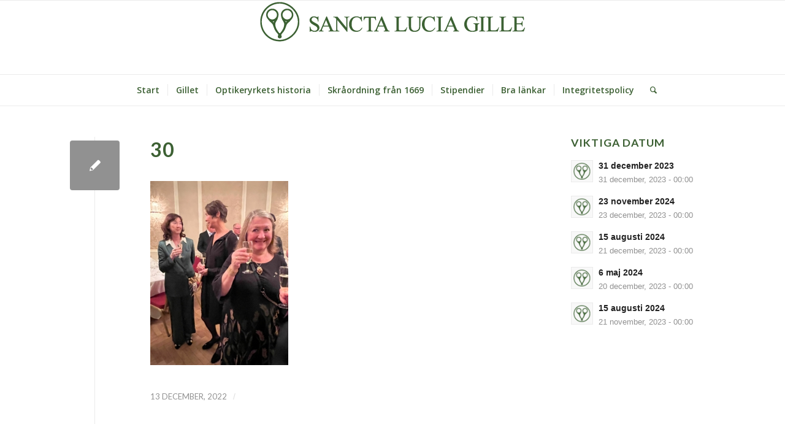

--- FILE ---
content_type: text/html; charset=UTF-8
request_url: https://www.sanctaluciagille.se/30-2/
body_size: 11467
content:
<!DOCTYPE html>
<html lang="sv-SE" class="html_stretched responsive av-preloader-disabled  html_header_top html_logo_center html_bottom_nav_header html_menu_right html_custom html_header_sticky html_header_shrinking html_mobile_menu_phone html_header_searchicon html_content_align_center html_header_unstick_top html_header_stretch_disabled html_elegant-blog html_modern-blog html_av-overlay-side html_av-overlay-side-classic html_av-submenu-noclone html_entry_id_5181 av-cookies-no-cookie-consent av-default-lightbox av-no-preview html_text_menu_active av-mobile-menu-switch-default">
<head>
<meta charset="UTF-8" />
<meta name="robots" content="index, follow" />


<!-- mobile setting -->
<meta name="viewport" content="width=device-width, initial-scale=1">

<!-- Scripts/CSS and wp_head hook -->
<title>30 &#8211; Sancta Lucia Gille</title>
<meta name='robots' content='max-image-preview:large' />
<link rel='dns-prefetch' href='//www.google.com' />
<link rel="alternate" type="application/rss+xml" title="Sancta Lucia Gille &raquo; Webbflöde" href="https://www.sanctaluciagille.se/feed/" />
<link rel="alternate" type="application/rss+xml" title="Sancta Lucia Gille &raquo; kommentarsflöde" href="https://www.sanctaluciagille.se/comments/feed/" />

<!-- google webfont font replacement -->

			<script type='text/javascript'>

				(function() {

					/*	check if webfonts are disabled by user setting via cookie - or user must opt in.	*/
					var html = document.getElementsByTagName('html')[0];
					var cookie_check = html.className.indexOf('av-cookies-needs-opt-in') >= 0 || html.className.indexOf('av-cookies-can-opt-out') >= 0;
					var allow_continue = true;
					var silent_accept_cookie = html.className.indexOf('av-cookies-user-silent-accept') >= 0;

					if( cookie_check && ! silent_accept_cookie )
					{
						if( ! document.cookie.match(/aviaCookieConsent/) || html.className.indexOf('av-cookies-session-refused') >= 0 )
						{
							allow_continue = false;
						}
						else
						{
							if( ! document.cookie.match(/aviaPrivacyRefuseCookiesHideBar/) )
							{
								allow_continue = false;
							}
							else if( ! document.cookie.match(/aviaPrivacyEssentialCookiesEnabled/) )
							{
								allow_continue = false;
							}
							else if( document.cookie.match(/aviaPrivacyGoogleWebfontsDisabled/) )
							{
								allow_continue = false;
							}
						}
					}

					if( allow_continue )
					{
						var f = document.createElement('link');

						f.type 	= 'text/css';
						f.rel 	= 'stylesheet';
						f.href 	= '//fonts.googleapis.com/css?family=Lato:300,400,700%7COpen+Sans:400,600';
						f.id 	= 'avia-google-webfont';

						document.getElementsByTagName('head')[0].appendChild(f);
					}
				})();

			</script>
			<script type="text/javascript">
window._wpemojiSettings = {"baseUrl":"https:\/\/s.w.org\/images\/core\/emoji\/14.0.0\/72x72\/","ext":".png","svgUrl":"https:\/\/s.w.org\/images\/core\/emoji\/14.0.0\/svg\/","svgExt":".svg","source":{"concatemoji":"https:\/\/www.sanctaluciagille.se\/wp-includes\/js\/wp-emoji-release.min.js?ver=6.1.9"}};
/*! This file is auto-generated */
!function(e,a,t){var n,r,o,i=a.createElement("canvas"),p=i.getContext&&i.getContext("2d");function s(e,t){var a=String.fromCharCode,e=(p.clearRect(0,0,i.width,i.height),p.fillText(a.apply(this,e),0,0),i.toDataURL());return p.clearRect(0,0,i.width,i.height),p.fillText(a.apply(this,t),0,0),e===i.toDataURL()}function c(e){var t=a.createElement("script");t.src=e,t.defer=t.type="text/javascript",a.getElementsByTagName("head")[0].appendChild(t)}for(o=Array("flag","emoji"),t.supports={everything:!0,everythingExceptFlag:!0},r=0;r<o.length;r++)t.supports[o[r]]=function(e){if(p&&p.fillText)switch(p.textBaseline="top",p.font="600 32px Arial",e){case"flag":return s([127987,65039,8205,9895,65039],[127987,65039,8203,9895,65039])?!1:!s([55356,56826,55356,56819],[55356,56826,8203,55356,56819])&&!s([55356,57332,56128,56423,56128,56418,56128,56421,56128,56430,56128,56423,56128,56447],[55356,57332,8203,56128,56423,8203,56128,56418,8203,56128,56421,8203,56128,56430,8203,56128,56423,8203,56128,56447]);case"emoji":return!s([129777,127995,8205,129778,127999],[129777,127995,8203,129778,127999])}return!1}(o[r]),t.supports.everything=t.supports.everything&&t.supports[o[r]],"flag"!==o[r]&&(t.supports.everythingExceptFlag=t.supports.everythingExceptFlag&&t.supports[o[r]]);t.supports.everythingExceptFlag=t.supports.everythingExceptFlag&&!t.supports.flag,t.DOMReady=!1,t.readyCallback=function(){t.DOMReady=!0},t.supports.everything||(n=function(){t.readyCallback()},a.addEventListener?(a.addEventListener("DOMContentLoaded",n,!1),e.addEventListener("load",n,!1)):(e.attachEvent("onload",n),a.attachEvent("onreadystatechange",function(){"complete"===a.readyState&&t.readyCallback()})),(e=t.source||{}).concatemoji?c(e.concatemoji):e.wpemoji&&e.twemoji&&(c(e.twemoji),c(e.wpemoji)))}(window,document,window._wpemojiSettings);
</script>
<style type="text/css">
img.wp-smiley,
img.emoji {
	display: inline !important;
	border: none !important;
	box-shadow: none !important;
	height: 1em !important;
	width: 1em !important;
	margin: 0 0.07em !important;
	vertical-align: -0.1em !important;
	background: none !important;
	padding: 0 !important;
}
</style>
	<link rel='stylesheet' id='wp-block-library-css' href='https://www.sanctaluciagille.se/wp-includes/css/dist/block-library/style.min.css?ver=6.1.9' type='text/css' media='all' />
<link rel='stylesheet' id='classic-theme-styles-css' href='https://www.sanctaluciagille.se/wp-includes/css/classic-themes.min.css?ver=1' type='text/css' media='all' />
<style id='global-styles-inline-css' type='text/css'>
body{--wp--preset--color--black: #000000;--wp--preset--color--cyan-bluish-gray: #abb8c3;--wp--preset--color--white: #ffffff;--wp--preset--color--pale-pink: #f78da7;--wp--preset--color--vivid-red: #cf2e2e;--wp--preset--color--luminous-vivid-orange: #ff6900;--wp--preset--color--luminous-vivid-amber: #fcb900;--wp--preset--color--light-green-cyan: #7bdcb5;--wp--preset--color--vivid-green-cyan: #00d084;--wp--preset--color--pale-cyan-blue: #8ed1fc;--wp--preset--color--vivid-cyan-blue: #0693e3;--wp--preset--color--vivid-purple: #9b51e0;--wp--preset--gradient--vivid-cyan-blue-to-vivid-purple: linear-gradient(135deg,rgba(6,147,227,1) 0%,rgb(155,81,224) 100%);--wp--preset--gradient--light-green-cyan-to-vivid-green-cyan: linear-gradient(135deg,rgb(122,220,180) 0%,rgb(0,208,130) 100%);--wp--preset--gradient--luminous-vivid-amber-to-luminous-vivid-orange: linear-gradient(135deg,rgba(252,185,0,1) 0%,rgba(255,105,0,1) 100%);--wp--preset--gradient--luminous-vivid-orange-to-vivid-red: linear-gradient(135deg,rgba(255,105,0,1) 0%,rgb(207,46,46) 100%);--wp--preset--gradient--very-light-gray-to-cyan-bluish-gray: linear-gradient(135deg,rgb(238,238,238) 0%,rgb(169,184,195) 100%);--wp--preset--gradient--cool-to-warm-spectrum: linear-gradient(135deg,rgb(74,234,220) 0%,rgb(151,120,209) 20%,rgb(207,42,186) 40%,rgb(238,44,130) 60%,rgb(251,105,98) 80%,rgb(254,248,76) 100%);--wp--preset--gradient--blush-light-purple: linear-gradient(135deg,rgb(255,206,236) 0%,rgb(152,150,240) 100%);--wp--preset--gradient--blush-bordeaux: linear-gradient(135deg,rgb(254,205,165) 0%,rgb(254,45,45) 50%,rgb(107,0,62) 100%);--wp--preset--gradient--luminous-dusk: linear-gradient(135deg,rgb(255,203,112) 0%,rgb(199,81,192) 50%,rgb(65,88,208) 100%);--wp--preset--gradient--pale-ocean: linear-gradient(135deg,rgb(255,245,203) 0%,rgb(182,227,212) 50%,rgb(51,167,181) 100%);--wp--preset--gradient--electric-grass: linear-gradient(135deg,rgb(202,248,128) 0%,rgb(113,206,126) 100%);--wp--preset--gradient--midnight: linear-gradient(135deg,rgb(2,3,129) 0%,rgb(40,116,252) 100%);--wp--preset--duotone--dark-grayscale: url('#wp-duotone-dark-grayscale');--wp--preset--duotone--grayscale: url('#wp-duotone-grayscale');--wp--preset--duotone--purple-yellow: url('#wp-duotone-purple-yellow');--wp--preset--duotone--blue-red: url('#wp-duotone-blue-red');--wp--preset--duotone--midnight: url('#wp-duotone-midnight');--wp--preset--duotone--magenta-yellow: url('#wp-duotone-magenta-yellow');--wp--preset--duotone--purple-green: url('#wp-duotone-purple-green');--wp--preset--duotone--blue-orange: url('#wp-duotone-blue-orange');--wp--preset--font-size--small: 13px;--wp--preset--font-size--medium: 20px;--wp--preset--font-size--large: 36px;--wp--preset--font-size--x-large: 42px;--wp--preset--spacing--20: 0.44rem;--wp--preset--spacing--30: 0.67rem;--wp--preset--spacing--40: 1rem;--wp--preset--spacing--50: 1.5rem;--wp--preset--spacing--60: 2.25rem;--wp--preset--spacing--70: 3.38rem;--wp--preset--spacing--80: 5.06rem;}:where(.is-layout-flex){gap: 0.5em;}body .is-layout-flow > .alignleft{float: left;margin-inline-start: 0;margin-inline-end: 2em;}body .is-layout-flow > .alignright{float: right;margin-inline-start: 2em;margin-inline-end: 0;}body .is-layout-flow > .aligncenter{margin-left: auto !important;margin-right: auto !important;}body .is-layout-constrained > .alignleft{float: left;margin-inline-start: 0;margin-inline-end: 2em;}body .is-layout-constrained > .alignright{float: right;margin-inline-start: 2em;margin-inline-end: 0;}body .is-layout-constrained > .aligncenter{margin-left: auto !important;margin-right: auto !important;}body .is-layout-constrained > :where(:not(.alignleft):not(.alignright):not(.alignfull)){max-width: var(--wp--style--global--content-size);margin-left: auto !important;margin-right: auto !important;}body .is-layout-constrained > .alignwide{max-width: var(--wp--style--global--wide-size);}body .is-layout-flex{display: flex;}body .is-layout-flex{flex-wrap: wrap;align-items: center;}body .is-layout-flex > *{margin: 0;}:where(.wp-block-columns.is-layout-flex){gap: 2em;}.has-black-color{color: var(--wp--preset--color--black) !important;}.has-cyan-bluish-gray-color{color: var(--wp--preset--color--cyan-bluish-gray) !important;}.has-white-color{color: var(--wp--preset--color--white) !important;}.has-pale-pink-color{color: var(--wp--preset--color--pale-pink) !important;}.has-vivid-red-color{color: var(--wp--preset--color--vivid-red) !important;}.has-luminous-vivid-orange-color{color: var(--wp--preset--color--luminous-vivid-orange) !important;}.has-luminous-vivid-amber-color{color: var(--wp--preset--color--luminous-vivid-amber) !important;}.has-light-green-cyan-color{color: var(--wp--preset--color--light-green-cyan) !important;}.has-vivid-green-cyan-color{color: var(--wp--preset--color--vivid-green-cyan) !important;}.has-pale-cyan-blue-color{color: var(--wp--preset--color--pale-cyan-blue) !important;}.has-vivid-cyan-blue-color{color: var(--wp--preset--color--vivid-cyan-blue) !important;}.has-vivid-purple-color{color: var(--wp--preset--color--vivid-purple) !important;}.has-black-background-color{background-color: var(--wp--preset--color--black) !important;}.has-cyan-bluish-gray-background-color{background-color: var(--wp--preset--color--cyan-bluish-gray) !important;}.has-white-background-color{background-color: var(--wp--preset--color--white) !important;}.has-pale-pink-background-color{background-color: var(--wp--preset--color--pale-pink) !important;}.has-vivid-red-background-color{background-color: var(--wp--preset--color--vivid-red) !important;}.has-luminous-vivid-orange-background-color{background-color: var(--wp--preset--color--luminous-vivid-orange) !important;}.has-luminous-vivid-amber-background-color{background-color: var(--wp--preset--color--luminous-vivid-amber) !important;}.has-light-green-cyan-background-color{background-color: var(--wp--preset--color--light-green-cyan) !important;}.has-vivid-green-cyan-background-color{background-color: var(--wp--preset--color--vivid-green-cyan) !important;}.has-pale-cyan-blue-background-color{background-color: var(--wp--preset--color--pale-cyan-blue) !important;}.has-vivid-cyan-blue-background-color{background-color: var(--wp--preset--color--vivid-cyan-blue) !important;}.has-vivid-purple-background-color{background-color: var(--wp--preset--color--vivid-purple) !important;}.has-black-border-color{border-color: var(--wp--preset--color--black) !important;}.has-cyan-bluish-gray-border-color{border-color: var(--wp--preset--color--cyan-bluish-gray) !important;}.has-white-border-color{border-color: var(--wp--preset--color--white) !important;}.has-pale-pink-border-color{border-color: var(--wp--preset--color--pale-pink) !important;}.has-vivid-red-border-color{border-color: var(--wp--preset--color--vivid-red) !important;}.has-luminous-vivid-orange-border-color{border-color: var(--wp--preset--color--luminous-vivid-orange) !important;}.has-luminous-vivid-amber-border-color{border-color: var(--wp--preset--color--luminous-vivid-amber) !important;}.has-light-green-cyan-border-color{border-color: var(--wp--preset--color--light-green-cyan) !important;}.has-vivid-green-cyan-border-color{border-color: var(--wp--preset--color--vivid-green-cyan) !important;}.has-pale-cyan-blue-border-color{border-color: var(--wp--preset--color--pale-cyan-blue) !important;}.has-vivid-cyan-blue-border-color{border-color: var(--wp--preset--color--vivid-cyan-blue) !important;}.has-vivid-purple-border-color{border-color: var(--wp--preset--color--vivid-purple) !important;}.has-vivid-cyan-blue-to-vivid-purple-gradient-background{background: var(--wp--preset--gradient--vivid-cyan-blue-to-vivid-purple) !important;}.has-light-green-cyan-to-vivid-green-cyan-gradient-background{background: var(--wp--preset--gradient--light-green-cyan-to-vivid-green-cyan) !important;}.has-luminous-vivid-amber-to-luminous-vivid-orange-gradient-background{background: var(--wp--preset--gradient--luminous-vivid-amber-to-luminous-vivid-orange) !important;}.has-luminous-vivid-orange-to-vivid-red-gradient-background{background: var(--wp--preset--gradient--luminous-vivid-orange-to-vivid-red) !important;}.has-very-light-gray-to-cyan-bluish-gray-gradient-background{background: var(--wp--preset--gradient--very-light-gray-to-cyan-bluish-gray) !important;}.has-cool-to-warm-spectrum-gradient-background{background: var(--wp--preset--gradient--cool-to-warm-spectrum) !important;}.has-blush-light-purple-gradient-background{background: var(--wp--preset--gradient--blush-light-purple) !important;}.has-blush-bordeaux-gradient-background{background: var(--wp--preset--gradient--blush-bordeaux) !important;}.has-luminous-dusk-gradient-background{background: var(--wp--preset--gradient--luminous-dusk) !important;}.has-pale-ocean-gradient-background{background: var(--wp--preset--gradient--pale-ocean) !important;}.has-electric-grass-gradient-background{background: var(--wp--preset--gradient--electric-grass) !important;}.has-midnight-gradient-background{background: var(--wp--preset--gradient--midnight) !important;}.has-small-font-size{font-size: var(--wp--preset--font-size--small) !important;}.has-medium-font-size{font-size: var(--wp--preset--font-size--medium) !important;}.has-large-font-size{font-size: var(--wp--preset--font-size--large) !important;}.has-x-large-font-size{font-size: var(--wp--preset--font-size--x-large) !important;}
.wp-block-navigation a:where(:not(.wp-element-button)){color: inherit;}
:where(.wp-block-columns.is-layout-flex){gap: 2em;}
.wp-block-pullquote{font-size: 1.5em;line-height: 1.6;}
</style>
<link rel='stylesheet' id='swpm.common-css' href='https://usercontent.one/wp/www.sanctaluciagille.se/wp-content/plugins/simple-membership/css/swpm.common.css?ver=4.2.1' type='text/css' media='all' />
<link rel='stylesheet' id='avia-merged-styles-css' href='https://usercontent.one/wp/www.sanctaluciagille.se/wp-content/uploads/dynamic_avia/avia-merged-styles-3f9e7271cbf45fafd9303ed6f09329bc---61a7407ad8962.css' type='text/css' media='all' />
<script type='text/javascript' src='https://www.sanctaluciagille.se/wp-includes/js/jquery/jquery.min.js?ver=3.6.1' id='jquery-core-js'></script>
<script type='text/javascript' src='https://www.sanctaluciagille.se/wp-includes/js/jquery/jquery-migrate.min.js?ver=3.3.2' id='jquery-migrate-js'></script>
<link rel="https://api.w.org/" href="https://www.sanctaluciagille.se/wp-json/" /><link rel="alternate" type="application/json" href="https://www.sanctaluciagille.se/wp-json/wp/v2/media/5181" /><link rel="EditURI" type="application/rsd+xml" title="RSD" href="https://www.sanctaluciagille.se/xmlrpc.php?rsd" />
<link rel="wlwmanifest" type="application/wlwmanifest+xml" href="https://www.sanctaluciagille.se/wp-includes/wlwmanifest.xml" />
<meta name="generator" content="WordPress 6.1.9" />
<link rel='shortlink' href='https://www.sanctaluciagille.se/?p=5181' />
<link rel="alternate" type="application/json+oembed" href="https://www.sanctaluciagille.se/wp-json/oembed/1.0/embed?url=https%3A%2F%2Fwww.sanctaluciagille.se%2F30-2%2F" />
<link rel="alternate" type="text/xml+oembed" href="https://www.sanctaluciagille.se/wp-json/oembed/1.0/embed?url=https%3A%2F%2Fwww.sanctaluciagille.se%2F30-2%2F&#038;format=xml" />
	<link rel="preconnect" href="https://fonts.googleapis.com">
	<link rel="preconnect" href="https://fonts.gstatic.com">
	<link rel="profile" href="http://gmpg.org/xfn/11" />
<link rel="alternate" type="application/rss+xml" title="Sancta Lucia Gille RSS2 Feed" href="https://www.sanctaluciagille.se/feed/" />
<link rel="pingback" href="https://www.sanctaluciagille.se/xmlrpc.php" />

<style type='text/css' media='screen'>
 #top #header_main > .container, #top #header_main > .container .main_menu  .av-main-nav > li > a, #top #header_main #menu-item-shop .cart_dropdown_link{ height:120px; line-height: 120px; }
 .html_top_nav_header .av-logo-container{ height:120px;  }
 .html_header_top.html_header_sticky #top #wrap_all #main{ padding-top:172px; } 
</style>
<!--[if lt IE 9]><script src="https://usercontent.one/wp/www.sanctaluciagille.se/wp-content/themes/enfold/js/html5shiv.js"></script><![endif]-->
<link rel="icon" href="https://usercontent.one/wp/www.sanctaluciagille.se/wp-content/uploads/2018/10/SanctaLuciaikon@3x-2.png" type="image/png">

<!-- Jetpack Open Graph Tags -->
<meta property="og:type" content="article" />
<meta property="og:title" content="30" />
<meta property="og:url" content="https://www.sanctaluciagille.se/30-2/" />
<meta property="og:description" content="Besök inlägget om du vill veta mer." />
<meta property="article:published_time" content="2022-12-13T16:50:46+00:00" />
<meta property="article:modified_time" content="2022-12-13T16:50:46+00:00" />
<meta property="og:site_name" content="Sancta Lucia Gille" />
<meta property="og:image" content="https://usercontent.one/wp/www.sanctaluciagille.se/wp-content/uploads/2022/12/30-1-scaled.jpeg" />
<meta property="og:image:alt" content="" />
<meta property="og:locale" content="sv_SE" />
<meta name="twitter:text:title" content="30" />
<meta name="twitter:image" content="https://usercontent.one/wp/www.sanctaluciagille.se/wp-content/uploads/2022/12/30-1-scaled.jpeg?w=640" />
<meta name="twitter:card" content="summary_large_image" />
<meta name="twitter:description" content="Besök inlägget om du vill veta mer." />

<!-- End Jetpack Open Graph Tags -->

<!-- To speed up the rendering and to display the site as fast as possible to the user we include some styles and scripts for above the fold content inline -->
<script type="text/javascript">'use strict';var avia_is_mobile=!1;if(/Android|webOS|iPhone|iPad|iPod|BlackBerry|IEMobile|Opera Mini/i.test(navigator.userAgent)&&'ontouchstart' in document.documentElement){avia_is_mobile=!0;document.documentElement.className+=' avia_mobile '}
else{document.documentElement.className+=' avia_desktop '};document.documentElement.className+=' js_active ';(function(){var e=['-webkit-','-moz-','-ms-',''],n='';for(var t in e){if(e[t]+'transform' in document.documentElement.style){document.documentElement.className+=' avia_transform ';n=e[t]+'transform'};if(e[t]+'perspective' in document.documentElement.style){document.documentElement.className+=' avia_transform3d '}};if(typeof document.getElementsByClassName=='function'&&typeof document.documentElement.getBoundingClientRect=='function'&&avia_is_mobile==!1){if(n&&window.innerHeight>0){setTimeout(function(){var e=0,o={},a=0,t=document.getElementsByClassName('av-parallax'),i=window.pageYOffset||document.documentElement.scrollTop;for(e=0;e<t.length;e++){t[e].style.top='0px';o=t[e].getBoundingClientRect();a=Math.ceil((window.innerHeight+i-o.top)*0.3);t[e].style[n]='translate(0px, '+a+'px)';t[e].style.top='auto';t[e].className+=' enabled-parallax '}},50)}}})();</script><link rel="icon" href="https://usercontent.one/wp/www.sanctaluciagille.se/wp-content/uploads/2018/10/SanctaLuciaikon@3x-1-36x36.png" sizes="32x32" />
<link rel="icon" href="https://usercontent.one/wp/www.sanctaluciagille.se/wp-content/uploads/2018/10/SanctaLuciaikon@3x-1.png" sizes="192x192" />
<link rel="apple-touch-icon" href="https://usercontent.one/wp/www.sanctaluciagille.se/wp-content/uploads/2018/10/SanctaLuciaikon@3x-1-180x180.png" />
<meta name="msapplication-TileImage" content="https://usercontent.one/wp/www.sanctaluciagille.se/wp-content/uploads/2018/10/SanctaLuciaikon@3x-1.png" />
		<style type="text/css" id="wp-custom-css">
			.avia-content-slider .slide-meta div.slide-meta-comments,
.avia-content-slider .slide-meta div.slide-meta-comments + .slide-meta-del {
  display: none;
}


/*Remove Gallery Animation*/
a.grid-image { opacity: 1!important; }
.avia_transform .avia-gallery-thumb img.avia_start_animation {
-webkit-animation: none;
-moz-animation: none;
-o-animation: none;
animation: none; }
.avia_transform .avia-gallery-thumb img {
opacity: 1; }
.js_active .avia-slideshow li:first-child {
-webkit-transition: none!important;
transition: none!important;
}
.js_active .avia-slideshow li:first-child {
visibility: visible!important;
}
		</style>
			<style id="egf-frontend-styles" type="text/css">
		h6 {color: #ffffff;font-size: 35px;line-height: 1.7;} p {font-family: 'Georgia', sans-serif;font-style: normal;font-weight: 400;} h1 {} h2 {} h3 {} h4 {} h5 {} 	</style>
	<style type='text/css'>
@font-face {font-family: 'entypo-fontello'; font-weight: normal; font-style: normal; font-display: auto;
src: url('https://usercontent.one/wp/www.sanctaluciagille.se/wp-content/themes/enfold/config-templatebuilder/avia-template-builder/assets/fonts/entypo-fontello.woff2') format('woff2'),
url('https://usercontent.one/wp/www.sanctaluciagille.se/wp-content/themes/enfold/config-templatebuilder/avia-template-builder/assets/fonts/entypo-fontello.woff') format('woff'),
url('https://usercontent.one/wp/www.sanctaluciagille.se/wp-content/themes/enfold/config-templatebuilder/avia-template-builder/assets/fonts/entypo-fontello.ttf') format('truetype'),
url('https://usercontent.one/wp/www.sanctaluciagille.se/wp-content/themes/enfold/config-templatebuilder/avia-template-builder/assets/fonts/entypo-fontello.svg#entypo-fontello') format('svg'),
url('https://usercontent.one/wp/www.sanctaluciagille.se/wp-content/themes/enfold/config-templatebuilder/avia-template-builder/assets/fonts/entypo-fontello.eot'),
url('https://usercontent.one/wp/www.sanctaluciagille.se/wp-content/themes/enfold/config-templatebuilder/avia-template-builder/assets/fonts/entypo-fontello.eot?#iefix') format('embedded-opentype');
} #top .avia-font-entypo-fontello, body .avia-font-entypo-fontello, html body [data-av_iconfont='entypo-fontello']:before{ font-family: 'entypo-fontello'; }

@font-face {font-family: 'medical'; font-weight: normal; font-style: normal; font-display: auto;
src: url('https://usercontent.one/wp/www.sanctaluciagille.se/wp-content/uploads/avia_fonts/medical/medical.woff2') format('woff2'),
url('https://usercontent.one/wp/www.sanctaluciagille.se/wp-content/uploads/avia_fonts/medical/medical.woff') format('woff'),
url('https://usercontent.one/wp/www.sanctaluciagille.se/wp-content/uploads/avia_fonts/medical/medical.ttf') format('truetype'),
url('https://usercontent.one/wp/www.sanctaluciagille.se/wp-content/uploads/avia_fonts/medical/medical.svg#medical') format('svg'),
url('https://usercontent.one/wp/www.sanctaluciagille.se/wp-content/uploads/avia_fonts/medical/medical.eot'),
url('https://usercontent.one/wp/www.sanctaluciagille.se/wp-content/uploads/avia_fonts/medical/medical.eot?#iefix') format('embedded-opentype');
} #top .avia-font-medical, body .avia-font-medical, html body [data-av_iconfont='medical']:before{ font-family: 'medical'; }
</style>

<!--
Debugging Info for Theme support: 

Theme: Enfold
Version: 4.8.7.1
Installed: enfold
AviaFramework Version: 5.0
AviaBuilder Version: 4.8
aviaElementManager Version: 1.0.1
- - - - - - - - - - -
ChildTheme: Enfold Child
ChildTheme Version: 1.0
ChildTheme Installed: enfold

ML:8589934592-PU:33-PLA:19
WP:6.1.9
Compress: CSS:all theme files - JS:all theme files
Updates: enabled - deprecated Envato API - register Envato Token
PLAu:18
-->
</head>

<body id="top" class="attachment attachment-template-default single single-attachment postid-5181 attachmentid-5181 attachment-jpeg stretched no_sidebar_border rtl_columns av-curtain-numeric lato verdana-websave verdana  avia-responsive-images-support" itemscope="itemscope" itemtype="https://schema.org/WebPage" >

	<svg xmlns="http://www.w3.org/2000/svg" viewBox="0 0 0 0" width="0" height="0" focusable="false" role="none" style="visibility: hidden; position: absolute; left: -9999px; overflow: hidden;" ><defs><filter id="wp-duotone-dark-grayscale"><feColorMatrix color-interpolation-filters="sRGB" type="matrix" values=" .299 .587 .114 0 0 .299 .587 .114 0 0 .299 .587 .114 0 0 .299 .587 .114 0 0 " /><feComponentTransfer color-interpolation-filters="sRGB" ><feFuncR type="table" tableValues="0 0.49803921568627" /><feFuncG type="table" tableValues="0 0.49803921568627" /><feFuncB type="table" tableValues="0 0.49803921568627" /><feFuncA type="table" tableValues="1 1" /></feComponentTransfer><feComposite in2="SourceGraphic" operator="in" /></filter></defs></svg><svg xmlns="http://www.w3.org/2000/svg" viewBox="0 0 0 0" width="0" height="0" focusable="false" role="none" style="visibility: hidden; position: absolute; left: -9999px; overflow: hidden;" ><defs><filter id="wp-duotone-grayscale"><feColorMatrix color-interpolation-filters="sRGB" type="matrix" values=" .299 .587 .114 0 0 .299 .587 .114 0 0 .299 .587 .114 0 0 .299 .587 .114 0 0 " /><feComponentTransfer color-interpolation-filters="sRGB" ><feFuncR type="table" tableValues="0 1" /><feFuncG type="table" tableValues="0 1" /><feFuncB type="table" tableValues="0 1" /><feFuncA type="table" tableValues="1 1" /></feComponentTransfer><feComposite in2="SourceGraphic" operator="in" /></filter></defs></svg><svg xmlns="http://www.w3.org/2000/svg" viewBox="0 0 0 0" width="0" height="0" focusable="false" role="none" style="visibility: hidden; position: absolute; left: -9999px; overflow: hidden;" ><defs><filter id="wp-duotone-purple-yellow"><feColorMatrix color-interpolation-filters="sRGB" type="matrix" values=" .299 .587 .114 0 0 .299 .587 .114 0 0 .299 .587 .114 0 0 .299 .587 .114 0 0 " /><feComponentTransfer color-interpolation-filters="sRGB" ><feFuncR type="table" tableValues="0.54901960784314 0.98823529411765" /><feFuncG type="table" tableValues="0 1" /><feFuncB type="table" tableValues="0.71764705882353 0.25490196078431" /><feFuncA type="table" tableValues="1 1" /></feComponentTransfer><feComposite in2="SourceGraphic" operator="in" /></filter></defs></svg><svg xmlns="http://www.w3.org/2000/svg" viewBox="0 0 0 0" width="0" height="0" focusable="false" role="none" style="visibility: hidden; position: absolute; left: -9999px; overflow: hidden;" ><defs><filter id="wp-duotone-blue-red"><feColorMatrix color-interpolation-filters="sRGB" type="matrix" values=" .299 .587 .114 0 0 .299 .587 .114 0 0 .299 .587 .114 0 0 .299 .587 .114 0 0 " /><feComponentTransfer color-interpolation-filters="sRGB" ><feFuncR type="table" tableValues="0 1" /><feFuncG type="table" tableValues="0 0.27843137254902" /><feFuncB type="table" tableValues="0.5921568627451 0.27843137254902" /><feFuncA type="table" tableValues="1 1" /></feComponentTransfer><feComposite in2="SourceGraphic" operator="in" /></filter></defs></svg><svg xmlns="http://www.w3.org/2000/svg" viewBox="0 0 0 0" width="0" height="0" focusable="false" role="none" style="visibility: hidden; position: absolute; left: -9999px; overflow: hidden;" ><defs><filter id="wp-duotone-midnight"><feColorMatrix color-interpolation-filters="sRGB" type="matrix" values=" .299 .587 .114 0 0 .299 .587 .114 0 0 .299 .587 .114 0 0 .299 .587 .114 0 0 " /><feComponentTransfer color-interpolation-filters="sRGB" ><feFuncR type="table" tableValues="0 0" /><feFuncG type="table" tableValues="0 0.64705882352941" /><feFuncB type="table" tableValues="0 1" /><feFuncA type="table" tableValues="1 1" /></feComponentTransfer><feComposite in2="SourceGraphic" operator="in" /></filter></defs></svg><svg xmlns="http://www.w3.org/2000/svg" viewBox="0 0 0 0" width="0" height="0" focusable="false" role="none" style="visibility: hidden; position: absolute; left: -9999px; overflow: hidden;" ><defs><filter id="wp-duotone-magenta-yellow"><feColorMatrix color-interpolation-filters="sRGB" type="matrix" values=" .299 .587 .114 0 0 .299 .587 .114 0 0 .299 .587 .114 0 0 .299 .587 .114 0 0 " /><feComponentTransfer color-interpolation-filters="sRGB" ><feFuncR type="table" tableValues="0.78039215686275 1" /><feFuncG type="table" tableValues="0 0.94901960784314" /><feFuncB type="table" tableValues="0.35294117647059 0.47058823529412" /><feFuncA type="table" tableValues="1 1" /></feComponentTransfer><feComposite in2="SourceGraphic" operator="in" /></filter></defs></svg><svg xmlns="http://www.w3.org/2000/svg" viewBox="0 0 0 0" width="0" height="0" focusable="false" role="none" style="visibility: hidden; position: absolute; left: -9999px; overflow: hidden;" ><defs><filter id="wp-duotone-purple-green"><feColorMatrix color-interpolation-filters="sRGB" type="matrix" values=" .299 .587 .114 0 0 .299 .587 .114 0 0 .299 .587 .114 0 0 .299 .587 .114 0 0 " /><feComponentTransfer color-interpolation-filters="sRGB" ><feFuncR type="table" tableValues="0.65098039215686 0.40392156862745" /><feFuncG type="table" tableValues="0 1" /><feFuncB type="table" tableValues="0.44705882352941 0.4" /><feFuncA type="table" tableValues="1 1" /></feComponentTransfer><feComposite in2="SourceGraphic" operator="in" /></filter></defs></svg><svg xmlns="http://www.w3.org/2000/svg" viewBox="0 0 0 0" width="0" height="0" focusable="false" role="none" style="visibility: hidden; position: absolute; left: -9999px; overflow: hidden;" ><defs><filter id="wp-duotone-blue-orange"><feColorMatrix color-interpolation-filters="sRGB" type="matrix" values=" .299 .587 .114 0 0 .299 .587 .114 0 0 .299 .587 .114 0 0 .299 .587 .114 0 0 " /><feComponentTransfer color-interpolation-filters="sRGB" ><feFuncR type="table" tableValues="0.098039215686275 1" /><feFuncG type="table" tableValues="0 0.66274509803922" /><feFuncB type="table" tableValues="0.84705882352941 0.41960784313725" /><feFuncA type="table" tableValues="1 1" /></feComponentTransfer><feComposite in2="SourceGraphic" operator="in" /></filter></defs></svg>
	<div id='wrap_all'>

	
<header id='header' class='all_colors header_color light_bg_color  av_header_top av_logo_center av_bottom_nav_header av_menu_right av_custom av_header_sticky av_header_shrinking av_header_stretch_disabled av_mobile_menu_phone av_header_searchicon av_header_unstick_top av_seperator_small_border'  role="banner" itemscope="itemscope" itemtype="https://schema.org/WPHeader" >

		<div  id='header_main' class='container_wrap container_wrap_logo'>

        <div class='container av-logo-container'><div class='inner-container'><span class='logo avia-standard-logo'><a href='https://www.sanctaluciagille.se/' class=''><img src="https://usercontent.one/wp/www.sanctaluciagille.se/wp-content/uploads/2018/10/SanctaLucialogo@0.75x-1.png" srcset="https://usercontent.one/wp/www.sanctaluciagille.se/wp-content/uploads/2018/10/SanctaLucialogo@0.75x-1.png 438w, https://usercontent.one/wp/www.sanctaluciagille.se/wp-content/uploads/2018/10/SanctaLucialogo@0.75x-1-300x48.png 300w" sizes="(max-width: 438px) 100vw, 438px" height="100" width="300" alt='Sancta Lucia Gille' title='SanctaLucialogo@0.75x' /></a></span></div></div><div id='header_main_alternate' class='container_wrap'><div class='container'><nav class='main_menu' data-selectname='Välj en sida'  role="navigation" itemscope="itemscope" itemtype="https://schema.org/SiteNavigationElement" ><div class="avia-menu av-main-nav-wrap"><ul id="avia-menu" class="menu av-main-nav"><li id="menu-item-3459" class="menu-item menu-item-type-post_type menu-item-object-page menu-item-home menu-item-top-level menu-item-top-level-1"><a href="https://www.sanctaluciagille.se/" itemprop="url" role="menuitem" tabindex="0"><span class="avia-bullet"></span><span class="avia-menu-text">Start</span><span class="avia-menu-fx"><span class="avia-arrow-wrap"><span class="avia-arrow"></span></span></span></a></li>
<li id="menu-item-3392" class="menu-item menu-item-type-post_type menu-item-object-page menu-item-top-level menu-item-top-level-2"><a href="https://www.sanctaluciagille.se/gillet/" itemprop="url" role="menuitem" tabindex="0"><span class="avia-bullet"></span><span class="avia-menu-text">Gillet</span><span class="avia-menu-fx"><span class="avia-arrow-wrap"><span class="avia-arrow"></span></span></span></a></li>
<li id="menu-item-3462" class="menu-item menu-item-type-post_type menu-item-object-page menu-item-has-children menu-item-top-level menu-item-top-level-3"><a href="https://www.sanctaluciagille.se/optikeryrkets-historia/" itemprop="url" role="menuitem" tabindex="0"><span class="avia-bullet"></span><span class="avia-menu-text">Optikeryrkets historia</span><span class="avia-menu-fx"><span class="avia-arrow-wrap"><span class="avia-arrow"></span></span></span></a>


<ul class="sub-menu">
	<li id="menu-item-3648" class="menu-item menu-item-type-post_type menu-item-object-page"><a href="https://www.sanctaluciagille.se/optikeryrkets-historia/bildspel/" itemprop="url" role="menuitem" tabindex="0"><span class="avia-bullet"></span><span class="avia-menu-text">Bilder</span></a></li>
	<li id="menu-item-3551" class="menu-item menu-item-type-post_type menu-item-object-page"><a href="https://www.sanctaluciagille.se/sponsorer/" itemprop="url" role="menuitem" tabindex="0"><span class="avia-bullet"></span><span class="avia-menu-text">Sponsorer</span></a></li>
</ul>
</li>
<li id="menu-item-3538" class="menu-item menu-item-type-post_type menu-item-object-page menu-item-top-level menu-item-top-level-4"><a href="https://www.sanctaluciagille.se/skraordning-fran-1669/" itemprop="url" role="menuitem" tabindex="0"><span class="avia-bullet"></span><span class="avia-menu-text">Skråordning från 1669</span><span class="avia-menu-fx"><span class="avia-arrow-wrap"><span class="avia-arrow"></span></span></span></a></li>
<li id="menu-item-3608" class="menu-item menu-item-type-post_type menu-item-object-page menu-item-has-children menu-item-top-level menu-item-top-level-5"><a href="https://www.sanctaluciagille.se/stipendier/" itemprop="url" role="menuitem" tabindex="0"><span class="avia-bullet"></span><span class="avia-menu-text">Stipendier</span><span class="avia-menu-fx"><span class="avia-arrow-wrap"><span class="avia-arrow"></span></span></span></a>


<ul class="sub-menu">
	<li id="menu-item-3635" class="menu-item menu-item-type-post_type menu-item-object-page"><a href="https://www.sanctaluciagille.se/stipendier/3626-2/" itemprop="url" role="menuitem" tabindex="0"><span class="avia-bullet"></span><span class="avia-menu-text">Sancta Lucia Gilles Stipendium</span></a></li>
	<li id="menu-item-3701" class="menu-item menu-item-type-post_type menu-item-object-page"><a href="https://www.sanctaluciagille.se/stipendier/sancta-lucia-gilles-forskningsstipendium/" itemprop="url" role="menuitem" tabindex="0"><span class="avia-bullet"></span><span class="avia-menu-text">Sancta Lucia Gilles Forskningsstipendium – Hans Lindskoogs Minne</span></a></li>
	<li id="menu-item-3702" class="menu-item menu-item-type-post_type menu-item-object-page"><a href="https://www.sanctaluciagille.se/stipendier/3694-2/" itemprop="url" role="menuitem" tabindex="0"><span class="avia-bullet"></span><span class="avia-menu-text">Sancta Lucia Gilles Kontaktlinsstipendium</span></a></li>
	<li id="menu-item-3636" class="menu-item menu-item-type-post_type menu-item-object-page"><a href="https://www.sanctaluciagille.se/stipendier/ansokan/" itemprop="url" role="menuitem" tabindex="0"><span class="avia-bullet"></span><span class="avia-menu-text">Ansökan</span></a></li>
</ul>
</li>
<li id="menu-item-3574" class="menu-item menu-item-type-post_type menu-item-object-page menu-item-top-level menu-item-top-level-6"><a href="https://www.sanctaluciagille.se/bra-lankar/" itemprop="url" role="menuitem" tabindex="0"><span class="avia-bullet"></span><span class="avia-menu-text">Bra länkar</span><span class="avia-menu-fx"><span class="avia-arrow-wrap"><span class="avia-arrow"></span></span></span></a></li>
<li id="menu-item-3623" class="menu-item menu-item-type-post_type menu-item-object-page menu-item-privacy-policy menu-item-top-level menu-item-top-level-7"><a href="https://www.sanctaluciagille.se/integritetspolicy/" itemprop="url" role="menuitem" tabindex="0"><span class="avia-bullet"></span><span class="avia-menu-text">Integritetspolicy</span><span class="avia-menu-fx"><span class="avia-arrow-wrap"><span class="avia-arrow"></span></span></span></a></li>
<li id="menu-item-search" class="noMobile menu-item menu-item-search-dropdown menu-item-avia-special"><a aria-label="Sök" href="?s=" rel="nofollow" data-avia-search-tooltip="

&lt;form role=&quot;search&quot; action=&quot;https://www.sanctaluciagille.se/&quot; id=&quot;searchform&quot; method=&quot;get&quot; class=&quot;&quot;&gt;
	&lt;div&gt;
		&lt;input type=&quot;text&quot; id=&quot;s&quot; name=&quot;s&quot; value=&quot;&quot; placeholder='Sök' /&gt;
		&lt;input type=&quot;submit&quot; value=&quot;&quot; id=&quot;searchsubmit&quot; class=&quot;button avia-font-entypo-fontello&quot; /&gt;
			&lt;/div&gt;
&lt;/form&gt;
" aria-hidden='false' data-av_icon='' data-av_iconfont='entypo-fontello'><span class="avia_hidden_link_text">Sök</span></a></li><li class="av-burger-menu-main menu-item-avia-special ">
	        			<a href="#" aria-label="Menu" aria-hidden="false">
							<span class="av-hamburger av-hamburger--spin av-js-hamburger">
								<span class="av-hamburger-box">
						          <span class="av-hamburger-inner"></span>
						          <strong>Menu</strong>
								</span>
							</span>
							<span class="avia_hidden_link_text">Menu</span>
						</a>
	        		   </li></ul></div></nav></div> </div> 
		<!-- end container_wrap-->
		</div>
		<div class='header_bg'></div>

<!-- end header -->
</header>

	<div id='main' class='all_colors' data-scroll-offset='120'>

	
		<div class='container_wrap container_wrap_first main_color sidebar_right'>

			<div class='container template-blog template-single-blog '>

				<main class='content units av-content-small alpha  av-blog-meta-author-disabled av-blog-meta-comments-disabled av-blog-meta-html-info-disabled av-blog-meta-tag-disabled'  role="main" itemprop="mainContentOfPage" >

                    <article class='post-entry post-entry-type-standard post-entry-5181 post-loop-1 post-parity-odd post-entry-last single-small post  post-5181 attachment type-attachment status-inherit hentry'  itemscope="itemscope" itemtype="https://schema.org/CreativeWork" ><div class='blog-meta'><a href="https://usercontent.one/wp/www.sanctaluciagille.se/wp-content/uploads/2022/12/30-1-773x1030.jpeg" data-srcset="https://usercontent.one/wp/www.sanctaluciagille.se/wp-content/uploads/2022/12/30-1-773x1030.jpeg 773w, https://usercontent.one/wp/www.sanctaluciagille.se/wp-content/uploads/2022/12/30-1-225x300.jpeg 225w, https://usercontent.one/wp/www.sanctaluciagille.se/wp-content/uploads/2022/12/30-1-768x1024.jpeg 768w, https://usercontent.one/wp/www.sanctaluciagille.se/wp-content/uploads/2022/12/30-1-1152x1536.jpeg 1152w, https://usercontent.one/wp/www.sanctaluciagille.se/wp-content/uploads/2022/12/30-1-1536x2048.jpeg 1536w, https://usercontent.one/wp/www.sanctaluciagille.se/wp-content/uploads/2022/12/30-1-1125x1500.jpeg 1125w, https://usercontent.one/wp/www.sanctaluciagille.se/wp-content/uploads/2022/12/30-1-529x705.jpeg 529w, https://usercontent.one/wp/www.sanctaluciagille.se/wp-content/uploads/2022/12/30-1-scaled.jpeg 1920w" data-sizes="(max-width: 773px) 100vw, 773px" class='small-preview'  title="30"   itemprop="image" itemscope="itemscope" itemtype="https://schema.org/ImageObject" ><span class="iconfont" aria-hidden='true' data-av_icon='' data-av_iconfont='entypo-fontello'></span></a></div><div class='entry-content-wrapper clearfix standard-content'><header class="entry-content-header"><div class="av-heading-wrapper"><h1 class='post-title entry-title '  itemprop="headline" >30<span class="post-format-icon minor-meta"></span></h1></div></header><span class="av-vertical-delimiter"></span><div class="entry-content"  itemprop="text" ><p class="attachment"><a href='https://usercontent.one/wp/www.sanctaluciagille.se/wp-content/uploads/2022/12/30-1-scaled.jpeg'><img width="225" height="300" src="https://usercontent.one/wp/www.sanctaluciagille.se/wp-content/uploads/2022/12/30-1-225x300.jpeg" class="avia-img-lazy-loading-5181 attachment-medium size-medium" alt="" decoding="async" loading="lazy" srcset="https://usercontent.one/wp/www.sanctaluciagille.se/wp-content/uploads/2022/12/30-1-225x300.jpeg 225w, https://usercontent.one/wp/www.sanctaluciagille.se/wp-content/uploads/2022/12/30-1-773x1030.jpeg 773w, https://usercontent.one/wp/www.sanctaluciagille.se/wp-content/uploads/2022/12/30-1-768x1024.jpeg 768w, https://usercontent.one/wp/www.sanctaluciagille.se/wp-content/uploads/2022/12/30-1-1152x1536.jpeg 1152w, https://usercontent.one/wp/www.sanctaluciagille.se/wp-content/uploads/2022/12/30-1-1536x2048.jpeg 1536w, https://usercontent.one/wp/www.sanctaluciagille.se/wp-content/uploads/2022/12/30-1-1125x1500.jpeg 1125w, https://usercontent.one/wp/www.sanctaluciagille.se/wp-content/uploads/2022/12/30-1-529x705.jpeg 529w, https://usercontent.one/wp/www.sanctaluciagille.se/wp-content/uploads/2022/12/30-1-scaled.jpeg 1920w" sizes="(max-width: 225px) 100vw, 225px" /></a></p>
</div><span class='post-meta-infos'><time class='date-container minor-meta updated' >13 december, 2022</time><span class='text-sep text-sep-date'>/</span><span class="blog-author minor-meta">av <span class="entry-author-link"  itemprop="author" ><span class="author"><span class="fn"><a href="https://www.sanctaluciagille.se/author/hermelin-anitagmail-com/" title="Inlägg av Anita Hermelin" rel="author">Anita Hermelin</a></span></span></span></span></span><footer class="entry-footer"><div class='av-social-sharing-box av-social-sharing-box-default av-social-sharing-box-fullwidth'></div></footer><div class='post_delimiter'></div></div><div class='post_author_timeline'></div><span class='hidden'>
				<span class='av-structured-data'  itemprop="image" itemscope="itemscope" itemtype="https://schema.org/ImageObject" >
						<span itemprop='url'>https://usercontent.one/wp/www.sanctaluciagille.se/wp-content/uploads/2018/10/SanctaLucialogo@0.75x-1.png</span>
						<span itemprop='height'>0</span>
						<span itemprop='width'>0</span>
				</span>
				<span class='av-structured-data'  itemprop="publisher" itemtype="https://schema.org/Organization" itemscope="itemscope" >
						<span itemprop='name'>Anita Hermelin</span>
						<span itemprop='logo' itemscope itemtype='https://schema.org/ImageObject'>
							<span itemprop='url'>https://usercontent.one/wp/www.sanctaluciagille.se/wp-content/uploads/2018/10/SanctaLucialogo@0.75x-1.png</span>
						 </span>
				</span><span class='av-structured-data'  itemprop="author" itemscope="itemscope" itemtype="https://schema.org/Person" ><span itemprop='name'>Anita Hermelin</span></span><span class='av-structured-data'  itemprop="datePublished" datetime="2022-12-13T17:50:46+01:00" >2022-12-13 17:50:46</span><span class='av-structured-data'  itemprop="dateModified" itemtype="https://schema.org/dateModified" >2022-12-13 17:50:46</span><span class='av-structured-data'  itemprop="mainEntityOfPage" itemtype="https://schema.org/mainEntityOfPage" ><span itemprop='name'>30</span></span></span></article><div class='single-small'></div>




<div class='comment-entry post-entry'>


</div>
				<!--end content-->
				</main>

				<aside class='sidebar sidebar_right  smartphones_sidebar_active alpha units'  role="complementary" itemscope="itemscope" itemtype="https://schema.org/WPSideBar" ><div class='inner_sidebar extralight-border'><section id="newsbox-7" class="widget clearfix newsbox"><h3 class="widgettitle">Viktiga datum</h3><ul class="news-wrap image_size_widget"><li class="news-content post-format-standard"><a class='news-link' title='31 december 2023' href='https://www.sanctaluciagille.se/31-december/'><span class='news-thumb '><img width="36" height="36" src="https://usercontent.one/wp/www.sanctaluciagille.se/wp-content/uploads/2018/10/SanctaLuciaikon@0.5x-1-36x36.png" class="wp-image-3753 avia-img-lazy-loading-3753 attachment-widget size-widget wp-post-image" alt="" decoding="async" loading="lazy" srcset="https://usercontent.one/wp/www.sanctaluciagille.se/wp-content/uploads/2018/10/SanctaLuciaikon@0.5x-1-36x36.png 36w, https://usercontent.one/wp/www.sanctaluciagille.se/wp-content/uploads/2018/10/SanctaLuciaikon@0.5x-1.png 44w" sizes="(max-width: 36px) 100vw, 36px" /></span><strong class='news-headline'>31 december 2023<span class='news-time'>31 december, 2023 - 00:00</span></strong></a></li><li class="news-content post-format-standard"><a class='news-link' title='23 november 2024' href='https://www.sanctaluciagille.se/23-november-storgille/'><span class='news-thumb '><img width="36" height="36" src="https://usercontent.one/wp/www.sanctaluciagille.se/wp-content/uploads/2018/10/SanctaLuciaikon@0.5x-1-36x36.png" class="wp-image-3753 avia-img-lazy-loading-3753 attachment-widget size-widget wp-post-image" alt="" decoding="async" loading="lazy" srcset="https://usercontent.one/wp/www.sanctaluciagille.se/wp-content/uploads/2018/10/SanctaLuciaikon@0.5x-1-36x36.png 36w, https://usercontent.one/wp/www.sanctaluciagille.se/wp-content/uploads/2018/10/SanctaLuciaikon@0.5x-1.png 44w" sizes="(max-width: 36px) 100vw, 36px" /></span><strong class='news-headline'>23 november 2024<span class='news-time'>23 december, 2023 - 00:00</span></strong></a></li><li class="news-content post-format-standard"><a class='news-link' title='15 augusti 2024' href='https://www.sanctaluciagille.se/15-augusti-2024/'><span class='news-thumb '><img width="36" height="36" src="https://usercontent.one/wp/www.sanctaluciagille.se/wp-content/uploads/2018/10/SanctaLuciaikon@0.5x-1-36x36.png" class="wp-image-3753 avia-img-lazy-loading-3753 attachment-widget size-widget wp-post-image" alt="" decoding="async" loading="lazy" srcset="https://usercontent.one/wp/www.sanctaluciagille.se/wp-content/uploads/2018/10/SanctaLuciaikon@0.5x-1-36x36.png 36w, https://usercontent.one/wp/www.sanctaluciagille.se/wp-content/uploads/2018/10/SanctaLuciaikon@0.5x-1.png 44w" sizes="(max-width: 36px) 100vw, 36px" /></span><strong class='news-headline'>15 augusti 2024<span class='news-time'>21 december, 2023 - 00:00</span></strong></a></li><li class="news-content post-format-standard"><a class='news-link' title='6 maj 2024' href='https://www.sanctaluciagille.se/6-maj/'><span class='news-thumb '><img width="36" height="36" src="https://usercontent.one/wp/www.sanctaluciagille.se/wp-content/uploads/2018/10/SanctaLuciaikon@0.5x-1-36x36.png" class="wp-image-3753 avia-img-lazy-loading-3753 attachment-widget size-widget wp-post-image" alt="" decoding="async" loading="lazy" srcset="https://usercontent.one/wp/www.sanctaluciagille.se/wp-content/uploads/2018/10/SanctaLuciaikon@0.5x-1-36x36.png 36w, https://usercontent.one/wp/www.sanctaluciagille.se/wp-content/uploads/2018/10/SanctaLuciaikon@0.5x-1.png 44w" sizes="(max-width: 36px) 100vw, 36px" /></span><strong class='news-headline'>6 maj 2024<span class='news-time'>20 december, 2023 - 00:00</span></strong></a></li><li class="news-content post-format-standard"><a class='news-link' title='15 augusti 2024' href='https://www.sanctaluciagille.se/15-augusti/'><span class='news-thumb '><img width="36" height="36" src="https://usercontent.one/wp/www.sanctaluciagille.se/wp-content/uploads/2018/10/SanctaLuciaikon@0.5x-1-36x36.png" class="wp-image-3753 avia-img-lazy-loading-3753 attachment-widget size-widget wp-post-image" alt="" decoding="async" loading="lazy" srcset="https://usercontent.one/wp/www.sanctaluciagille.se/wp-content/uploads/2018/10/SanctaLuciaikon@0.5x-1-36x36.png 36w, https://usercontent.one/wp/www.sanctaluciagille.se/wp-content/uploads/2018/10/SanctaLuciaikon@0.5x-1.png 44w" sizes="(max-width: 36px) 100vw, 36px" /></span><strong class='news-headline'>15 augusti 2024<span class='news-time'>21 november, 2023 - 00:00</span></strong></a></li></ul><span class="seperator extralight-border"></span></section></div></aside>

			</div><!--end container-->

		</div><!-- close default .container_wrap element -->




	
				<footer class='container_wrap socket_color' id='socket'  role="contentinfo" itemscope="itemscope" itemtype="https://schema.org/WPFooter" >
                    <div class='container'>

                        <span class='copyright'>© Copyright  - <a href='https://www.sanctaluciagille.se/'>Sancta Lucia Gille</a> - <a rel='nofollow' href='https://kriesi.at'>Enfold Theme by Kriesi</a></span>

                        
                    </div>

	            <!-- ####### END SOCKET CONTAINER ####### -->
				</footer>


					<!-- end main -->
		</div>

		<!-- end wrap_all --></div>

<a href='#top' title='Scroll to top' id='scroll-top-link' aria-hidden='true' data-av_icon='' data-av_iconfont='entypo-fontello'><span class="avia_hidden_link_text">Scroll to top</span></a>

<div id="fb-root"></div>


 <script type='text/javascript'>
 /* <![CDATA[ */  
var avia_framework_globals = avia_framework_globals || {};
    avia_framework_globals.frameworkUrl = 'https://www.sanctaluciagille.se/wp-content/themes/enfold/framework/';
    avia_framework_globals.installedAt = 'https://www.sanctaluciagille.se/wp-content/themes/enfold/';
    avia_framework_globals.ajaxurl = 'https://www.sanctaluciagille.se/wp-admin/admin-ajax.php';
/* ]]> */ 
</script>
 
 <script type='text/javascript' src='https://usercontent.one/wp/www.sanctaluciagille.se/wp-content/themes/enfold/js/avia.js?ver=4.8.7.1' id='avia-default-js'></script>
<script type='text/javascript' src='https://usercontent.one/wp/www.sanctaluciagille.se/wp-content/themes/enfold/js/shortcodes.js?ver=4.8.7.1' id='avia-shortcodes-js'></script>
<script type='text/javascript' src='https://usercontent.one/wp/www.sanctaluciagille.se/wp-content/themes/enfold/config-templatebuilder/avia-shortcodes/contact/contact.js?ver=6.1.9' id='avia-module-contact-js'></script>
<script type='text/javascript' src='https://usercontent.one/wp/www.sanctaluciagille.se/wp-content/themes/enfold/config-templatebuilder/avia-shortcodes/gallery/gallery.js?ver=6.1.9' id='avia-module-gallery-js'></script>
<script type='text/javascript' src='https://usercontent.one/wp/www.sanctaluciagille.se/wp-content/themes/enfold/config-templatebuilder/avia-shortcodes/iconlist/iconlist.js?ver=6.1.9' id='avia-module-iconlist-js'></script>
<script type='text/javascript' src='https://usercontent.one/wp/www.sanctaluciagille.se/wp-content/themes/enfold/config-templatebuilder/avia-shortcodes/image_hotspots/image_hotspots.js?ver=6.1.9' id='avia-module-hotspot-js'></script>
<script type='text/javascript' src='https://usercontent.one/wp/www.sanctaluciagille.se/wp-content/themes/enfold/config-templatebuilder/avia-shortcodes/portfolio/isotope.js?ver=6.1.9' id='avia-module-isotope-js'></script>
<script type='text/javascript' src='https://usercontent.one/wp/www.sanctaluciagille.se/wp-content/themes/enfold/config-templatebuilder/avia-shortcodes/masonry_entries/masonry_entries.js?ver=6.1.9' id='avia-module-masonry-js'></script>
<script type='text/javascript' src='https://usercontent.one/wp/www.sanctaluciagille.se/wp-content/themes/enfold/config-templatebuilder/avia-shortcodes/menu/menu.js?ver=6.1.9' id='avia-module-menu-js'></script>
<script type='text/javascript' src='https://usercontent.one/wp/www.sanctaluciagille.se/wp-content/themes/enfold/config-templatebuilder/avia-shortcodes/numbers/numbers.js?ver=6.1.9' id='avia-module-numbers-js'></script>
<script type='text/javascript' src='https://usercontent.one/wp/www.sanctaluciagille.se/wp-content/themes/enfold/config-templatebuilder/avia-shortcodes/portfolio/portfolio.js?ver=6.1.9' id='avia-module-portfolio-js'></script>
<script type='text/javascript' src='https://usercontent.one/wp/www.sanctaluciagille.se/wp-content/themes/enfold/config-templatebuilder/avia-shortcodes/slideshow/slideshow.js?ver=6.1.9' id='avia-module-slideshow-js'></script>
<script type='text/javascript' src='https://usercontent.one/wp/www.sanctaluciagille.se/wp-content/themes/enfold/config-templatebuilder/avia-shortcodes/slideshow/slideshow-video.js?ver=6.1.9' id='avia-module-slideshow-video-js'></script>
<script type='text/javascript' src='https://usercontent.one/wp/www.sanctaluciagille.se/wp-content/themes/enfold/config-templatebuilder/avia-shortcodes/tabs/tabs.js?ver=6.1.9' id='avia-module-tabs-js'></script>
<script type='text/javascript' src='https://usercontent.one/wp/www.sanctaluciagille.se/wp-content/themes/enfold/config-templatebuilder/avia-shortcodes/testimonials/testimonials.js?ver=6.1.9' id='avia-module-testimonials-js'></script>
<script type='text/javascript' src='https://usercontent.one/wp/www.sanctaluciagille.se/wp-content/themes/enfold/config-templatebuilder/avia-shortcodes/toggles/toggles.js?ver=6.1.9' id='avia-module-toggles-js'></script>
<script type='text/javascript' src='https://usercontent.one/wp/www.sanctaluciagille.se/wp-content/themes/enfold/config-templatebuilder/avia-shortcodes/video/video.js?ver=6.1.9' id='avia-module-video-js'></script>
<script type='text/javascript' id='google-invisible-recaptcha-js-before'>
var renderInvisibleReCaptcha = function() {

    for (var i = 0; i < document.forms.length; ++i) {
        var form = document.forms[i];
        var holder = form.querySelector('.inv-recaptcha-holder');

        if (null === holder) continue;
		holder.innerHTML = '';

         (function(frm){
			var cf7SubmitElm = frm.querySelector('.wpcf7-submit');
            var holderId = grecaptcha.render(holder,{
                'sitekey': '', 'size': 'invisible', 'badge' : 'bottomright',
                'callback' : function (recaptchaToken) {
					if((null !== cf7SubmitElm) && (typeof jQuery != 'undefined')){jQuery(frm).submit();grecaptcha.reset(holderId);return;}
					 HTMLFormElement.prototype.submit.call(frm);
                },
                'expired-callback' : function(){grecaptcha.reset(holderId);}
            });

			if(null !== cf7SubmitElm && (typeof jQuery != 'undefined') ){
				jQuery(cf7SubmitElm).off('click').on('click', function(clickEvt){
					clickEvt.preventDefault();
					grecaptcha.execute(holderId);
				});
			}
			else
			{
				frm.onsubmit = function (evt){evt.preventDefault();grecaptcha.execute(holderId);};
			}


        })(form);
    }
};
</script>
<script type='text/javascript' async defer src='https://www.google.com/recaptcha/api.js?onload=renderInvisibleReCaptcha&#038;render=explicit' id='google-invisible-recaptcha-js'></script>
<script type='text/javascript' src='https://usercontent.one/wp/www.sanctaluciagille.se/wp-content/themes/enfold/js/avia-snippet-hamburger-menu.js?ver=4.8.7.1' id='avia-hamburger-menu-js'></script>
<script type='text/javascript' src='https://usercontent.one/wp/www.sanctaluciagille.se/wp-content/themes/enfold/js/aviapopup/jquery.magnific-popup.min.js?ver=4.8.7.1' id='avia-popup-js-js'></script>
<script type='text/javascript' src='https://usercontent.one/wp/www.sanctaluciagille.se/wp-content/themes/enfold/js/avia-snippet-lightbox.js?ver=4.8.7.1' id='avia-lightbox-activation-js'></script>
<script type='text/javascript' src='https://usercontent.one/wp/www.sanctaluciagille.se/wp-content/themes/enfold/js/avia-snippet-megamenu.js?ver=4.8.7.1' id='avia-megamenu-js'></script>
<script type='text/javascript' src='https://usercontent.one/wp/www.sanctaluciagille.se/wp-content/themes/enfold/js/avia-snippet-sticky-header.js?ver=4.8.7.1' id='avia-sticky-header-js'></script>
<script type='text/javascript' src='https://usercontent.one/wp/www.sanctaluciagille.se/wp-content/themes/enfold/js/avia-snippet-footer-effects.js?ver=4.8.7.1' id='avia-footer-effects-js'></script>
<script type='text/javascript' src='https://usercontent.one/wp/www.sanctaluciagille.se/wp-content/themes/enfold/js/avia-snippet-widget.js?ver=4.8.7.1' id='avia-widget-js-js'></script>
<script type='text/javascript' src='https://usercontent.one/wp/www.sanctaluciagille.se/wp-content/themes/enfold/config-gutenberg/js/avia_blocks_front.js?ver=4.8.7.1' id='avia_blocks_front_script-js'></script>
<script id="ocvars">var ocSiteMeta = {plugins: {"a3e4aa5d9179da09d8af9b6802f861a8": 0,"a3fe9dc9824eccbd72b7e5263258ab2c": 1}}</script></body>
</html>
